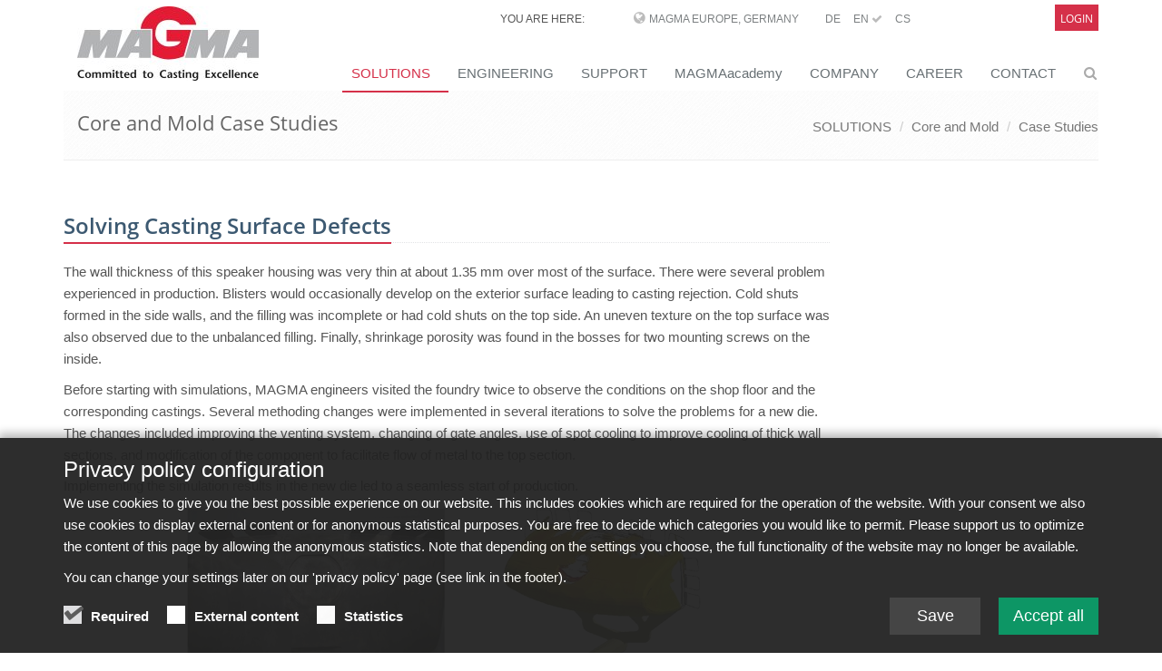

--- FILE ---
content_type: text/html;charset=UTF-8
request_url: https://www.magmasoft.de/en/solutions/core-and-mold/casestudy/Solving-Casting-Surface-Defects-00001
body_size: 8223
content:
<!DOCTYPE html>
<html lang="en">
<head>

<title>Solving Casting Surface Defects</title>

<meta charset="UTF-8">
<meta http-equiv="X-UA-Compatible" content="IE=edge">
<meta name="viewport" content="width=device-width, initial-scale=1.0">
<meta name="description" content="">
<meta name="keywords" content="MAGMA, MAGMASOFT, casting process simulation, casting process simulation, casting process">
<meta name="robots" content="index, follow">
<meta name="revisit-after" content="7 days">

<link rel="apple-touch-icon" href="/export/system/modules/org.opencms.apollo.template.basics/resources/img/favicon_120.png" />
<link rel="icon" href="/export/system/modules/org.opencms.apollo.template.basics/resources/img/favicon_120.png" type="image/png" />

<link rel="stylesheet" href="/export/system/modules/com.magmasoft.apollo.extensions/resources/css/style-magma.min.css" />




<link rel="stylesheet" href="/export/system/modules/com.magmasoft.apollo.extensions/resources/css/flags.css">
</head>
<body>
<div id="mercury-page" class="wrapper">

<div  id="page-complete" ><div class=""><div ><div class="container "><div ><div class="mb-10">
		<div class="header topheader-magma">
			<div class="magma">
            
		        <div class="row">
		            <div class="col-sm-8 col-md-10 hidden-xs" style="z-index:1000">
		            	<div class="hidden-sm hidden-xs topbar">
							<ul class="loginbar pull-right magmahead">
									<li class="magmahead-padding-wide">YOU ARE HERE:</li>
									<li class="hoverSelector magmahead-padding-medium">
											<i class="fa fa-globe"></i>
											<a>MAGMA Europe, Germany</a>
		          							
											<ul class="hidden-xs hidden-sm languages magmahead hoverSelectorBlock ">
												<li >
															<div class="magmahead-site-right">
																<a href="https://www.magmasoft.de/de/">DE&nbsp;</a>
																<a href="https://www.magmasoft.de/en/">EN&nbsp;<i class="fa fa-check"></i>&nbsp;</a>
																<a href="https://www.magmasoft.de/cs/">CS&nbsp;</a>
																</div>
															<div class="magmahead-site-left"><a href="https://www.magmasoft.de/?no_geo_redirect">MAGMA Europe, Germany</a></div>                                           
														</li>                                                       
													<li >
															<div class="magmahead-site-right">
																<a href="https://www.magmasoft.com/en/">EN&nbsp;</a>
																<a href="https://www.magmasoft.com/es/">ES&nbsp;</a>
																</div>
															<div class="magmahead-site-left"><a href="https://www.magmasoft.com/?no_geo_redirect">MAGMA North-America, USA</a></div>                                           
														</li>                                                       
													<li >
															<div class="magmahead-site-right">
																<a href="https://www.magmasoft.com.sg/en/">EN&nbsp;</a>
																</div>
															<div class="magmahead-site-left"><a href="https://www.magmasoft.com.sg/?no_geo_redirect">MAGMA Asia-Pacific, Singapore</a></div>                                           
														</li>                                                       
													<li >
															<div class="magmahead-site-right">
																<a href="https://www.magmasoft.com.br/pt/">PT&nbsp;</a>
																<a href="https://www.magmasoft.com.br/es/">ES&nbsp;</a>
																</div>
															<div class="magmahead-site-left"><a href="https://www.magmasoft.com.br/?no_geo_redirect">MAGMA South-America, Brazil</a></div>                                           
														</li>                                                       
													<li >
															<div class="magmahead-site-right">
																<a href="https://www.magmasoft.com.tr/en/">EN&nbsp;</a>
																<a href="https://www.magmasoft.com.tr/tr/">TR&nbsp;</a>
																</div>
															<div class="magmahead-site-left"><a href="https://www.magmasoft.com.tr/?no_geo_redirect">MAGMA Türkiye</a></div>                                           
														</li>                                                       
													<li >
															<div class="magmahead-site-right">
																<a href="https://www.magmasoft.cn/en/">EN&nbsp;</a>
																<a href="https://www.magmasoft.cn/zh/">ZH&nbsp;</a>
																</div>
															<div class="magmahead-site-left"><a href="https://www.magmasoft.cn/?no_geo_redirect">MAGMA China</a></div>                                           
														</li>                                                       
													<li >
															<div class="magmahead-site-right">
																<a href="https://www.magmasoft.co.in/en/">EN&nbsp;</a>
																</div>
															<div class="magmahead-site-left"><a href="https://www.magmasoft.co.in/?no_geo_redirect">MAGMA India</a></div>                                           
														</li>                                                       
													<li >
															<div class="magmahead-site-right">
																<a href="https://www.magmasoft.co.kr/en/">EN&nbsp;</a>
																<a href="https://www.magmasoft.co.kr/ko/">KO&nbsp;</a>
																</div>
															<div class="magmahead-site-left"><a href="https://www.magmasoft.co.kr/?no_geo_redirect">MAGMA Korea</a></div>                                           
														</li>                                                       
													</ul>
										</li>
										
										
		          						<li class="magmahead-padding-small"><a href="https://www.magmasoft.de/de/">DE</a></li>				  		
										<li class="magmahead-padding-small"><a href="https://www.magmasoft.de/en/">EN&nbsp;<i class="fa fa-check"></i></a></li>				  		
										<li class="magmahead-padding-small"><a href="https://www.magmasoft.de/cs/">CS</a></li>				  		
										</ul>
							</div>
		          	</div>
		            
			          <div class="col-sm-4 col-md-2 hidden-xs hidden-sm" >
						<div class="topbar">
		         	 		<ul class="loginbar pull-right magmahead">
									 <li class="hoverSelector magmahead magmalogin">                              
		                                		<a href="/en/support/intro/">Login</a>
		                            		</li>                            	
		                            	</ul>
		         	 	</div>	
						</div>
		        </div>
	            
	           	<div class="row">
		        	<div class="col-xs-12 hidden-md hidden-lg">
						<div class="lang-login-bar">
			          		<div class="topbar pull-right">							
			         	 		<ul class="loginbar magmahead">
							<li class="hoverSelector magmahead magmalogin">    
		                            			<a href="/en/support/intro/">              
		                                			<span>Login</span><i class="button fa fa-sign-in"></i>
	                            				</a>       
	                            			</li>                     	
		                            	</ul>
			         	 	</div>	
			         	 	
			         	 	<div class="langbutton pull-right"><i class="fa fa-globe"></i></div>
			        		</div>
						<ul class="hidden-xs hidden-sm hidden-md hidden-lg languages languagesxs magmahead hoverSelectorBlock ">
							<li >
										<div class="magmahead-site-right">
											<a href="https://www.magmasoft.de/de/">DE&nbsp;</a>	
											<a href="https://www.magmasoft.de/en/">EN&nbsp;</a>	
											<a href="https://www.magmasoft.de/cs/">CS&nbsp;</a>	
											</div>
										<div class="magmahead-site-left"><a href="https://www.magmasoft.de/?no_geo_redirect">MAGMA Europe, Germany</a></div>                                           
									</li>                                                       
								<li >
										<div class="magmahead-site-right">
											<a href="https://www.magmasoft.com/en/">EN&nbsp;</a>	
											<a href="https://www.magmasoft.com/es/">ES&nbsp;</a>	
											</div>
										<div class="magmahead-site-left"><a href="https://www.magmasoft.com/?no_geo_redirect">MAGMA North-America, USA</a></div>                                           
									</li>                                                       
								<li >
										<div class="magmahead-site-right">
											<a href="https://www.magmasoft.com.sg/en/">EN&nbsp;</a>	
											</div>
										<div class="magmahead-site-left"><a href="https://www.magmasoft.com.sg/?no_geo_redirect">MAGMA Asia-Pacific, Singapore</a></div>                                           
									</li>                                                       
								<li >
										<div class="magmahead-site-right">
											<a href="https://www.magmasoft.com.br/pt/">PT&nbsp;</a>	
											<a href="https://www.magmasoft.com.br/es/">ES&nbsp;</a>	
											</div>
										<div class="magmahead-site-left"><a href="https://www.magmasoft.com.br/?no_geo_redirect">MAGMA South-America, Brazil</a></div>                                           
									</li>                                                       
								<li >
										<div class="magmahead-site-right">
											<a href="https://www.magmasoft.com.tr/en/">EN&nbsp;</a>	
											<a href="https://www.magmasoft.com.tr/tr/">TR&nbsp;</a>	
											</div>
										<div class="magmahead-site-left"><a href="https://www.magmasoft.com.tr/?no_geo_redirect">MAGMA Türkiye</a></div>                                           
									</li>                                                       
								<li >
										<div class="magmahead-site-right">
											<a href="https://www.magmasoft.cn/en/">EN&nbsp;</a>	
											<a href="https://www.magmasoft.cn/zh/">ZH&nbsp;</a>	
											</div>
										<div class="magmahead-site-left"><a href="https://www.magmasoft.cn/?no_geo_redirect">MAGMA China</a></div>                                           
									</li>                                                       
								<li >
										<div class="magmahead-site-right">
											<a href="https://www.magmasoft.co.in/en/">EN&nbsp;</a>	
											</div>
										<div class="magmahead-site-left"><a href="https://www.magmasoft.co.in/?no_geo_redirect">MAGMA India</a></div>                                           
									</li>                                                       
								<li >
										<div class="magmahead-site-right">
											<a href="https://www.magmasoft.co.kr/en/">EN&nbsp;</a>	
											<a href="https://www.magmasoft.co.kr/ko/">KO&nbsp;</a>	
											</div>
										<div class="magmahead-site-left"><a href="https://www.magmasoft.co.kr/?no_geo_redirect">MAGMA Korea</a></div>                                           
									</li>                                                       
								</ul>
			            
			            <div class="lang-select-prototype">
				            <div class="navbar-collapse mega-menu langbar-responsive-collapse collapse in" aria-expanded="true">
								<div class="container mt-10">
									<ul class="nav navbar-nav">
										<li class="dropdown active open">
											<span class="dropdown-toggle" style="height: 5px; padding: 0;">&nbsp;</span>
											<ul class="dropdown-menu">
											
												<li class="lang-entry dropdown-submenu ">
														<a href="/?no_geo_redirect" class="lang-label">MAGMA Europe, Germany</a>
														<ul class="dropdown-menu">
														
															<li class="lang-subsite-entry ">
																	<a class="lang-subsite-label" href="https://www.magmasoft.de/de/">DE</a>
																</li>
															<li class="lang-subsite-entry ">
																	<a class="lang-subsite-label" href="https://www.magmasoft.de/en/">EN</a>
																</li>
															<li class="lang-subsite-entry ">
																	<a class="lang-subsite-label" href="https://www.magmasoft.de/cs/">CS</a>
																</li>
															</ul>
													</li>
												<li class="lang-entry dropdown-submenu ">
														<a href="https://www.magmasoft.com/?no_geo_redirect" class="lang-label">MAGMA North-America, USA</a>
														<ul class="dropdown-menu">
														
															<li class="lang-subsite-entry ">
																	<a class="lang-subsite-label" href="https://www.magmasoft.com/en/">EN</a>
																</li>
															<li class="lang-subsite-entry ">
																	<a class="lang-subsite-label" href="https://www.magmasoft.com/es/">ES</a>
																</li>
															</ul>
													</li>
												<li class="lang-entry dropdown-submenu ">
														<a href="https://www.magmasoft.com.sg/?no_geo_redirect" class="lang-label">MAGMA Asia-Pacific, Singapore</a>
														<ul class="dropdown-menu">
														
															<li class="lang-subsite-entry ">
																	<a class="lang-subsite-label" href="https://www.magmasoft.com.sg/en/">EN</a>
																</li>
															</ul>
													</li>
												<li class="lang-entry dropdown-submenu ">
														<a href="https://www.magmasoft.com.br/?no_geo_redirect" class="lang-label">MAGMA South-America, Brazil</a>
														<ul class="dropdown-menu">
														
															<li class="lang-subsite-entry ">
																	<a class="lang-subsite-label" href="https://www.magmasoft.com.br/pt/">PT</a>
																</li>
															<li class="lang-subsite-entry ">
																	<a class="lang-subsite-label" href="https://www.magmasoft.com.br/es/">ES</a>
																</li>
															</ul>
													</li>
												<li class="lang-entry dropdown-submenu ">
														<a href="https://www.magmasoft.com.tr/?no_geo_redirect" class="lang-label">MAGMA Türkiye</a>
														<ul class="dropdown-menu">
														
															<li class="lang-subsite-entry ">
																	<a class="lang-subsite-label" href="https://www.magmasoft.com.tr/en/">EN</a>
																</li>
															<li class="lang-subsite-entry ">
																	<a class="lang-subsite-label" href="https://www.magmasoft.com.tr/tr/">TR</a>
																</li>
															</ul>
													</li>
												<li class="lang-entry dropdown-submenu ">
														<a href="https://www.magmasoft.cn/?no_geo_redirect" class="lang-label">MAGMA China</a>
														<ul class="dropdown-menu">
														
															<li class="lang-subsite-entry ">
																	<a class="lang-subsite-label" href="https://www.magmasoft.cn/en/">EN</a>
																</li>
															<li class="lang-subsite-entry ">
																	<a class="lang-subsite-label" href="https://www.magmasoft.cn/zh/">ZH</a>
																</li>
															</ul>
													</li>
												<li class="lang-entry dropdown-submenu ">
														<a href="https://www.magmasoft.co.in/?no_geo_redirect" class="lang-label">MAGMA India</a>
														<ul class="dropdown-menu">
														
															<li class="lang-subsite-entry ">
																	<a class="lang-subsite-label" href="https://www.magmasoft.co.in/en/">EN</a>
																</li>
															</ul>
													</li>
												<li class="lang-entry dropdown-submenu ">
														<a href="https://www.magmasoft.co.kr/?no_geo_redirect" class="lang-label">MAGMA Korea</a>
														<ul class="dropdown-menu">
														
															<li class="lang-subsite-entry ">
																	<a class="lang-subsite-label" href="https://www.magmasoft.co.kr/en/">EN</a>
																</li>
															<li class="lang-subsite-entry ">
																	<a class="lang-subsite-label" href="https://www.magmasoft.co.kr/ko/">KO</a>
																</li>
															</ul>
													</li>
												</ul>
										</li>
								  	</ul>
								</div>
							</div>
						</div>
						
						
						</div>
	           </div>
			
			</div>
       </div>
        
        
        <div class="header">

			<div class="container">

				<a class="logo apollo-logo magma-logo" href="/en/"></a>

				<button type="button" class="navbar-toggle" data-toggle="collapse"
					data-target=".navbar-responsive-collapse">
					<span class="sr-only">Toggle navigation</span> <span
						class="fa fa-bars"></span>
				</button>

			</div>
			<!--/end container-->

			<!-- Menu -->
		
			<div class="collapse navbar-collapse mega-menu navbar-responsive-collapse head">
  <div class="container mt-10">                                                             
	<ul class="nav navbar-nav">


	<li class="dropdown active">
		<a href="/en/solutions/release-6.1/"
     class="dropdown-toggle " data-toggle="dropdown">SOLUTIONS</a>
		<ul class="dropdown-menu"><li >
		<a href="/en/solutions/release-6.1/"
    >New in MAGMASOFT® 6.1</a>
		</li><li >
		<a href="/en/solutions/magma-economics/"
    >MAGMA ECONOMICS</a>
		</li><li >
		<a href="/en/solutions/the-magma-approach/"
    >The MAGMA APPROACH</a>
		</li><li >
		<a href="/en/solutions/magmasoft/"
    >MAGMASOFT®</a>
		</li><li >
		<a href="/en/solutions/Implementation/"
    >Implementation</a>
		</li><li class="dropdown-submenu">
		<a href="/en/solutions/cast-iron/"
    >Cast Iron</a>
		<ul class="dropdown-menu"><li >
		<a href="/en/solutions/cast-iron/cast-iron-case-studies/"
    >Case Studies</a>
		</li><li >
		<a href="/en/solutions/cast-iron/cast-iron-references/"
    >References</a>
		</li><li >
		<a href="/en/solutions/cast-iron/cast-iron-publications/"
    >Publications</a>
		</li><li >
		<a href="/en/solutions/cast-iron/cast-iron-brochures/"
    >Brochures & Factsheets</a>
		</li><li >
		<a href="/en/solutions/cast-iron/interact/"
    >MAGMAinteract</a>
		</li></ul><li class="dropdown-submenu">
		<a href="/en/solutions/steel/"
    >Steel</a>
		<ul class="dropdown-menu"><li >
		<a href="/en/solutions/steel/steel-case-studies/"
    >Case Studies</a>
		</li><li >
		<a href="/en/solutions/steel/steel-references/"
    >References</a>
		</li><li >
		<a href="/en/solutions/steel/steel-publications/"
    >Publications</a>
		</li><li >
		<a href="/en/solutions/steel/steel-brochures/"
    >Brochures & Factsheets</a>
		</li><li >
		<a href="/en/solutions/steel/interact/"
    >MAGMAinteract</a>
		</li></ul><li class="dropdown-submenu">
		<a href="/en/solutions/die-casting/"
    >Die Casting</a>
		<ul class="dropdown-menu"><li >
		<a href="/en/solutions/die-casting/die-casting-case-studies/"
    >Case Studies</a>
		</li><li >
		<a href="/en/solutions/die-casting/die-casting-references/"
    >References</a>
		</li><li >
		<a href="/en/solutions/die-casting/die-casting-publications/"
    >Publications</a>
		</li><li >
		<a href="/en/solutions/die-casting/die-casting-brochures/"
    >Brochures & Factsheets</a>
		</li><li >
		<a href="/en/solutions/die-casting/interact/"
    >MAGMAinteract</a>
		</li></ul><li class="dropdown-submenu">
		<a href="/en/solutions/non-ferrous/"
    >Non Ferrous</a>
		<ul class="dropdown-menu"><li >
		<a href="/en/solutions/non-ferrous/non-ferrous-case-studies/"
    >Case Studies</a>
		</li><li >
		<a href="/en/solutions/non-ferrous/non-ferous-references/"
    >References</a>
		</li><li >
		<a href="/en/solutions/non-ferrous/non-ferrous-publications/"
    >Publications</a>
		</li><li >
		<a href="/en/solutions/non-ferrous/non-ferrous-brochures/"
    >Brochures & Factsheets</a>
		</li><li >
		<a href="/en/solutions/non-ferrous/interact/"
    >MAGMAinteract</a>
		</li></ul><li class="dropdown-submenu active">
		<a href="/en/solutions/core-and-mold/"
    >Core and Mold</a>
		<ul class="dropdown-menu"><li >
		<a href="/en/solutions/core-and-mold/core-and-mold-case-studies/"
    >Case Studies</a>
		</li><li >
		<a href="/en/solutions/core-and-mold/core-and-mold-references/"
    >References</a>
		</li><li >
		<a href="/en/solutions/core-and-mold/core-and-mold-publications/"
    >Publications</a>
		</li><li >
		<a href="/en/solutions/core-and-mold/core-and-mold-brochures/"
    >Brochures & Factsheets</a>
		</li><li >
		<a href="/en/solutions/core-and-mold/interact/"
    >MAGMAinteract</a>
		</li></ul><li class="dropdown-submenu">
		<a href="/en/solutions/casting-design/"
    >Casting Design</a>
		<ul class="dropdown-menu"><li >
		<a href="/en/solutions/casting-design/casting-design-case-studies/"
    >Case Studies</a>
		</li><li >
		<a href="/en/solutions/casting-design/casting-design-references/"
    >References</a>
		</li><li >
		<a href="/en/solutions/casting-design/casting-design-publications/"
    >Publications</a>
		</li></ul><li class="dropdown-submenu">
		<a href="/en/solutions/continuous-casting/"
    >Continuous Casting</a>
		<ul class="dropdown-menu"><li >
		<a href="/en/solutions/continuous-casting/index.html"
    >MAGMA CC</a>
		</li><li >
		<a href="/en/solutions/continuous-casting/strangguss-steel/"
    >CC Steel</a>
		</li><li >
		<a href="/en/solutions/continuous-casting/strangguss-alu/"
    >CC Aluminum</a>
		</li><li >
		<a href="/en/solutions/continuous-casting/strangguss-cu/"
    >CC Copper</a>
		</li><li >
		<a href="/en/solutions/continuous-casting/continuous-casting-ems/"
    >CC EMS</a>
		</li><li >
		<a href="/en/solutions/continuous-casting/continuous-casting-publications/"
    >Publications</a>
		</li><li >
		<a href="/en/solutions/continuous-casting/continuous-casting-brochures/"
    >Brochures & Factsheets</a>
		</li></ul><li class="dropdown-submenu">
		<a href="/en/solutions/investment-casting/"
    >Investment Casting</a>
		<ul class="dropdown-menu"><li >
		<a href="/en/solutions/investment-casting/investment-casting-case-studies/"
    >Case Studies</a>
		</li><li >
		<a href="/en/solutions/investment-casting/investment-casting-references/"
    >References</a>
		</li><li >
		<a href="/en/solutions/investment-casting/investment-casting-publications/"
    >Publications</a>
		</li><li >
		<a href="/en/solutions/investment-casting/investment-casting-brochures/"
    >Brochures & Factsheets</a>
		</li><li >
		<a href="/en/solutions/investment-casting/investment-casting-webinars/"
    >Webinars</a>
		</li><li >
		<a href="/en/solutions/investment-casting/interact/"
    >MAGMAinteract</a>
		</li></ul><li class="dropdown-submenu">
		<a href="/en/solutions/heat-treatment/"
    >Heat Treatment</a>
		<ul class="dropdown-menu"><li >
		<a href="/en/solutions/heat-treatment/heat-treatment-case-studies/"
    >Case Studies</a>
		</li><li >
		<a href="/en/solutions/heat-treatment/heat-treatment-references/"
    >References</a>
		</li><li >
		<a href="/en/solutions/heat-treatment/heat-treatment-publications/"
    >Publications</a>
		</li><li >
		<a href="/en/solutions/heat-treatment/heat-treatment-brochures/"
    >Brochures & Factsheets</a>
		</li><li >
		<a href="/en/solutions/heat-treatment/interact/"
    >MAGMAinteract</a>
		</li></ul></li></ul><li class="dropdown">
		<a href="/en/engineering/magma-engineering/"
     class="dropdown-toggle " data-toggle="dropdown">ENGINEERING</a>
		<ul class="dropdown-menu"><li >
		<a href="/en/engineering/magma-engineering/"
    >MAGMA Engineering</a>
		</li><li >
		<a href="/en/engineering/Ingenieur-und-Simulationsdienstleistungen/"
    >Engineering and Simulation Services</a>
		</li><li class="dropdown-submenu">
		<a href="/en/engineering/castingbuyer/"
    >Casting Buyer</a>
		<ul class="dropdown-menu"><li >
		<a href="/en/engineering/castingbuyer/publications/"
    >Publications</a>
		</li><li >
		<a href="/en/engineering/castingbuyer/case-studies/"
    >Case Studies</a>
		</li></ul></li></ul><li class="dropdown">
		<a href="/en/support/intro/"
     class="dropdown-toggle " data-toggle="dropdown">SUPPORT</a>
		<ul class="dropdown-menu"><li >
		<a href="/en/support/intro/"
    >MAGMA Support Login</a>
		</li><li >
		<a href="/en/support/interact/"
    >MAGMAinteract</a>
		</li></ul><li class="dropdown">
		<a href="/en/magmaacademy/about-magmaacademy/"
     class="dropdown-toggle " data-toggle="dropdown">MAGMAacademy</a>
		<ul class="dropdown-menu"><li >
		<a href="/en/magmaacademy/about-magmaacademy/"
    >About MAGMA Academy</a>
		</li><li >
		<a href="/en/magmaacademy/event-calendar/"
    >Event-Calendar</a>
		</li><li >
		<a href="/en/magmaacademy/training-sessions/"
    >Training Sessions</a>
		</li><li >
		<a href="/en/magmaacademy/workshops/"
    >Workshops</a>
		</li><li >
		<a href="/en/magmaacademy/seminars/"
    >Seminars</a>
		</li><li >
		<a href="/en/magmaacademy/LEARNING-WORLD/"
    >LEARNING WORLD</a>
		</li><li >
		<a href="/en/magmaacademy/magmaacademy-steps/"
    >MAGMA ACADEMY STEPS</a>
		</li><li >
		<a href="/en/magmaacademy/contact/"
    >Contact</a>
		</li><li >
		<a href="/en/magmaacademy/teilnahme-und-anmeldung/"
    >Participation and Registration</a>
		</li><li >
		<a href="/en/magmaacademy/magmaacademy-newsletter/"
    >MAGMAacademy Newsletter</a>
		</li></ul><li class="dropdown">
		<a href="/en/company/about-magma/"
     class="dropdown-toggle " data-toggle="dropdown">COMPANY</a>
		<ul class="dropdown-menu"><li >
		<a href="/en/company/about-magma/"
    >About MAGMA</a>
		</li><li >
		<a href="/en/company/competences-and-development/"
    >Competences and Development</a>
		</li><li >
		<a href="/en/company/partners-and-projects/"
    >Partners and Projects</a>
		</li><li class="dropdown-submenu">
		<a href="/en/company/news-events/"
    >News & Events</a>
		<ul class="dropdown-menu"><li >
		<a href="/en/company/news-events/press-releases-and-news/"
    >Press Releases and News</a>
		</li><li >
		<a href="/en/company/news-events/events/"
    >Events</a>
		</li></ul><li class="dropdown-submenu">
		<a href="/en/company/publications/reference/"
    >Publications</a>
		<ul class="dropdown-menu"><li >
		<a href="/en/company/publications/reference/"
    >Reference</a>
		</li><li >
		<a href="/en/company/publications/case-studies/"
    >Case Studies</a>
		</li><li >
		<a href="/en/company/publications/publications/"
    >Publications</a>
		</li></ul><li >
		<a href="/en/company/brochures-factsheets/"
    >Brochures & Factsheets</a>
		</li></ul><li class="dropdown">
		<a href="/en/jobs/"
     class="dropdown-toggle " data-toggle="dropdown">CAREER</a>
		<ul class="dropdown-menu"><li >
		<a href="/en/jobs/Job-vacancies/"
    >Job vacancies</a>
		</li><li >
		<a href="/en/jobs/index.html"
    >About MAGMA</a>
		</li><li >
		<a href="/en/jobs/career-benefits/"
    >Benefits</a>
		</li><li >
		<a href="/en/jobs/career-experience/"
    >Experience</a>
		</li><li >
		<a href="/en/jobs/job-faq/"
    >Job FAQs</a>
		</li></ul><li class="dropdown">
		<a href="/en/contact/magma-and-partners/"
     class="dropdown-toggle " data-toggle="dropdown">CONTACT</a>
		<ul class="dropdown-menu"><li >
		<a href="/en/contact/magma-and-partners/"
    >MAGMA and Partners</a>
		</li><li >
		<a href="/en/contact/social-media-presence/"
    >Social Media Presence</a>
		</li></ul></li><li id="searchButtonHeader">
      <i class="search fa fa-search search-btn"></i>
      <div class="search-open">
		<form class="form-inline" name="searchFormHeader" action="/en/search/" method="post">
			<div class="input-group animated fadeInDown" id="searchContentHeader">
				<input type="text" name="q" class="form-control" placeholder="Search" id="searchWidgetAutoCompleteHeader" />
				<span class="input-group-btn">
					<button class="btn-u" type="button" onclick="this.form.submit(); return false;">Go</button>
				</span>
			</div>
		</form>
	  </div>
    </li>

  </ul>
</div><!--/end container-->

	

</div><!-- /collapse -->

</div>
		<!--/header -->
        
        


		<!--=== Breadcrumbs ===-->
			<div class="breadcrumbs">
				<div class="container">
					<h1 class="pull-left">
						Core and Mold Case Studies</h1>
					<ul class="pull-right breadcrumb hidden-xs">
	<li><a href="/en/solutions/release-6.1/">SOLUTIONS</a></li>
		<li><a href="/en/solutions/core-and-mold/">Core and Mold</a></li>
		<li><a href="/en/solutions/core-and-mold/casestudy/">Case Studies</a></li>
		</ul></div>
				<!--/container-->
			</div>
			<!--/breadcrumbs-->
			<!--=== End Breadcrumbs ===-->
		</div>
</div></div></div></div><div ><div class="container "><div ><div class="row "><div class="col-md-9" ><div class="mb-20" >
			<!-- blog header -->
					<div class="blog-page">
						<div class="blog">
							<ul class="list-unstyled list-inline blog-info">
								</ul>

						</div>
					</div>
					<!-- //END blog header -->

					<div class="paragraph margin-bottom-20">
		
					<div class="headline magma-content-title">
						<h3 >Solving Casting Surface Defects</h3>
					</div>
					</div>
					<!-- paragraphs -->
					<div class="paragraph margin-bottom-20">
			
							<div class="row">
									
										<div class="col-md-12">
											<div ><p>The wall thickness of this speaker housing was very thin at about 1.35 mm over most of the surface. There were several problem experienced in production. Blisters would occasionally develop on the exterior surface leading to casting rejection. Cold shuts formed in the side walls, and the filling was incomplete or had cold shuts on the top side. An uneven texture on the top surface was also observed due to the unbalanced filling. Finally, shrinkage porosity was found in the bosses for two mounting screws on the inside.</p>
<p>Before starting with simulations, MAGMA engineers visited the foundry twice to observe the conditions on the shop floor and the corresponding castings. Several methoding changes were implemented in several iterations to solve the problems for a new die. The changes included improving the venting system, changing of gate angles, use of spot cooling to improve cooling of thick wall sections, and modification of the component to facilitate flow of metal to the top section.</p>
<p>Implementing the simulation results in the new die led to a seamless start of production.</p></div>
											</div>
									
										<div class="col-md-12">
											<div  >
												<div class="overflow-hidden magmateaser">
											
													<img src="/export/shared/.galleries/case-studies/solvingcastingsurfacedefects_01.jpg_1875509246.jpg" width="572" height="226" alt=" " class="img-responsive " /><p class="text-center magma-caption">Problematic speaker housing casting showing surface defects (left). Die filling simulation results can be used to identify areas prone to cold shuts or incomplete filling (right)</p>
												</figure>														
												</div>
											</div>
										</div>
									
									</div>
								</div>

					<div class="paragraph margin-bottom-20">
			
							<span ></span>
									<div ><p>* Courtesy of United Metal Industry, China</p></div>
									</div>

					<!-- //END paragraphs -->

				</div>
	</div><div class="col-md-3" ><div class="row "><div class="col-xs-12" ></div></div><div class="row "><div class="col-xs-12" ></div></div></div></div></div></div></div><div id="footer-default" class="footer-default"><div class="footer footer-magma" ><div class="container "><div ><div class="row "><div class="col-xs-12 col-sm-6 col-md-3" ><div class="margin-bottom-10">		
			<div >
				<div class="headline magmafooter">							
							<div class="magmafootertitle">Solutions</div>
						</div>
					<ul class="list-unstyled">
					<li >
								<a href="/en/solutions/the-magma-approach/">The MAGMA APPROACH</a>
							</li>
						<li >
								<a href="/en/solutions/magmasoft/">MAGMASOFT®</a>
							</li>
						<li >
								<a href="/en/solutions/cast-iron/">Cast Iron</a>
							</li>
						<li >
								<a href="/en/solutions/steel/">Steel</a>
							</li>
						<li >
								<a href="/en/solutions/die-casting/">Die Casting</a>
							</li>
						<li >
								<a href="/en/solutions/non-ferrous/">Non Ferrous</a>
							</li>
						<li >
								<a href="/en/solutions/core-and-mold/">Core and Mold</a>
							</li>
						<li >
								<a href="/en/solutions/casting-design/">Casting Design</a>
							</li>
						<li >
								<a href="/en/solutions/continuous-casting/">Continuous Casting</a>
							</li>
						<li >
								<a href="/en/solutions/heat-treatment/">Heat Treatment</a>
							</li>
						</ul>			
			</div>			
		
	</div>
</div><div class="col-xs-12 col-sm-6 col-md-3" ><div class="margin-bottom-10">		
			<div >
				<div class="headline magmafooter">							
							<div class="magmafootertitle">Engineering</div>
						</div>
					<ul class="list-unstyled">
					<li >
								<a href="/en/engineering/magma-engineering/">MAGMA Engineering</a>
							</li>
						<li >
								<a href="/en/engineering/castingbuyer/">Casting Buyer</a>
							</li>
						</ul>			
			</div>			
		
	</div>
<div class="margin-bottom-10">		
			<div >
				<div class="headline magmafooter">							
							<div class="magmafootertitle">Support</div>
						</div>
					<ul class="list-unstyled">
					<li >
								<a href="/en/support/intro/index.html">MAGMA Support</a>
							</li>
						</ul>			
			</div>			
		
	</div>
</div><div class="col-xs-12 col-sm-6 col-md-3" ><div class="margin-bottom-10">		
			<div >
				<div class="headline magmafooter">							
							<div class="magmafootertitle">MAGMAacademy</div>
						</div>
					<ul class="list-unstyled">
					<li >
								<a href="/en/magmaacademy/about-magmaacademy/">About MAGMAacademy Germany</a>
							</li>
						<li >
								<a href="/en/magmaacademy/training-sessions/">Trainings</a>
							</li>
						<li >
								<a href="/en/magmaacademy/workshops/">Workshops</a>
							</li>
						<li >
								<a href="/en/magmaacademy/seminars_old/">Seminars</a>
							</li>
						<li >
								<a href="/en/magmaacademy/contact/">Contact</a>
							</li>
						</ul>			
			</div>			
		
	</div>
</div><div class="col-xs-12 col-sm-6 col-md-3" ><div class="margin-bottom-10">		
			<div >
				<div class="headline magmafooter">							
							<div class="magmafootertitle">Company</div>
						</div>
					<ul class="list-unstyled">
					<li >
								<a href="/en/company/about-magma/">About MAGMA</a>
							</li>
						<li >
								<a href="/en/company/competences-and-development/">Competences and Development</a>
							</li>
						<li >
								<a href="/en/company/partners-and-projects/">Partners and Projects</a>
							</li>
						<li >
								<a href="/en/company/news-events/">References</a>
							</li>
						<li >
								<a href="/en/company/publications/">Press</a>
							</li>
						<li >
								<a href="/en/company/news-events/events/">Events</a>
							</li>
						<li >
								<a href="/en/jobs/">Career</a>
							</li>
						</ul>			
			</div>			
		
	</div>
</div></div><div class="row "><div class="col-md-4" ><div class="footer-linklist">	
		<p>
			<a href="/en/imprint/copyright/">Copyright</a>
				
						&nbsp;|&nbsp;
					<a href="/en/imprint/privacy-policy/">Privacy Policy</a>
				
						&nbsp;|&nbsp;
					<a href="/en/imprint/legal-notice/">Legal Notice</a>
				
						&nbsp;|&nbsp;
					<a href="/en/sitemap/">Sitemap</a>
				
						&nbsp;|&nbsp;
					<a href="/en/contact/magma-and-partners/">Contact</a>
				
						&nbsp;|&nbsp;
					<a href="https://hgs.white-sparrow.net/publicweb/MKM.MAGMA?lang=en">Whistleblowing System</a>
				</p>		
		
	</div>
</div><div class="col-md-4" ><div class="magmateaser image-footer clearfix"
					>						
					<div class="footerimage" >
						<div class="overflow-hidden">
							<a href="https://www.magmasoft.de/interact">
										<img src="/export/shared/.galleries/template/interact_download_icon_footer.png"
											class="img-responsive magma-image-responsive-small "
											alt="Footer-Link MAGMAinteract "
											title="Footer-Link MAGMAinteract " />
									</a>
								</div>
					</div>
					<div class="magmateaser-link">
						<a href="https://www.magmasoft.de/interact">Download MAGMAinteract®</a>
					</div>

				</div>
			</div><div class="col-md-4" ><div>		
		<ul class="footer-socials list-inline">
			<li>
							<a href="https://www.linkedin.com/company/magma-gießereitechnologie-gmbh/" class="tooltips" data-toggle="tooltip" data-placement="top" title="" data-original-title="LinkedIn">
								<i class="fa fa-4x fa-linkedin"></i>
							</a>
					</li>
				<li>
							<a href="https://www.xing.com/pages/magmagiessereitechnologiegmbh" class="tooltips" data-toggle="tooltip" data-placement="top" title="" data-original-title="Xing">
								<i class="fa fa-4x fa-xing"></i>
							</a>
					</li>
				<li>
							<a href="https://www.instagram.com/magmasoft/" class="tooltips" data-toggle="tooltip" data-placement="top" title="" data-original-title="instagram">
								<i class="fa fa-4x fa-instagram"></i>
							</a>
					</li>
				<li>
							<a href="https://vimeo.com/user100960061" class="tooltips" data-toggle="tooltip" data-placement="top" title="" data-original-title="Vimeo">
								<i class="fa fa-4x fa-vimeo-square"></i>
							</a>
					</li>
				<li>
							<a href="https://www.youtube.com/channel/UCItY-Tdg1GDl1hXdU3X2h-A" class="tooltips" data-toggle="tooltip" data-placement="top" title="" data-original-title="Youtube">
								<i class="fa fa-4x fa-youtube"></i>
							</a>
					</li>
				</ul>									
	</div>
</div></div></div></div></div></div></div></div><!--/wrapper-->


<script type="text/javascript" src="/export/system/modules/org.opencms.apollo.template.basics/resources/js/scripts-all.min.js"></script>
<script type="text/javascript">
initList();


</script>
<script type="text/javascript">
  jQuery(document).ready(function() {
    ApolloHandlers.init();
    try {
      createBanner();
    } catch (e) {}
    try {
      $("#list_pagination").bootstrapPaginator(options);
    } catch (e) {}
  });
</script>

<!--[if lt IE 9]>
  <script src="/export/system/modules/org.opencms.apollo.template.basics/resources/compatibility/respond.js"></script>
  <script src="/export/system/modules/org.opencms.apollo.template.basics/resources/compatibility/html5shiv.js"></script>
  <script src="/export/system/modules/org.opencms.apollo.template.basics/resources/compatibility/placeholder-IE-fixes.js"></script>
<![endif]-->







<noscript><style>html.noscript .hide-noscript { display: none !important; }</style></noscript>

<div id="template-info" data-info='{"editMode":"false","project":"online","locale":"en"}'>
<div id="template-grid-info"></div></div>


    
        
		
  			
		
    
    















    
    
    
    
    

    <div id="privacy-policy-banner" class="pp-banner" data-banner='{"root":"L3NpdGVzL01BR01BX0V1cm9wZQ==","page":"L2VuL3NvbHV0aW9ucy9jb3JlLWFuZC1tb2xkL2Nhc2VzdHVkeS9pbmRleC5odG1s","policy":"L3NoYXJlZC8uY29udGVudC9wcml2YWN5LXBvbGljeS54bWw="}'></div>

    <noscript>
        <div id="privacy-policy-banner-noscript" class="pp-banner">
            <div class=banner>
                <div class="container">
                    <div class="message">JavaSript is disabled!</div>
                </div>
            </div>
        </div>
    </noscript>







<script>mercury=function(){var n=function(){var n=[];return{ready:function(t){n.push(t)},load:function(t){n.push(t)},getInitFunctions:function(){return n}}}(),t=function(t){if("function"!=typeof t)return n;n.ready(t)};return t.getInitFunctions=function(){return n.getInitFunctions()},t.load=function(n){this(n)},t.ready=function(n){this(n)},t}();var __isOnline=true,__scriptPath="/export/system/modules/com.magmasoft.apollo.extensions/resources/js/mercury.js"</script>

<script async src="/export/system/modules/com.magmasoft.apollo.extensions/resources/js/mercury.js"></script>

<script src="/export/system/modules/com.magmasoft.apollo.extensions/resources/js/jquery/jquery.ui.widget.js"></script>
<script src="/export/system/modules/com.magmasoft.apollo.extensions/resources/js/jquery/jquery.iframe-transport.js"></script>
<script src="/export/system/modules/com.magmasoft.apollo.extensions/resources/js/jquery/jquery.fileupload.js"></script>

<script type="text/javascript">


/*
 * jQuery replaceText - v1.1 - 11/21/2009
 * http://benalman.com/projects/jquery-replacetext-plugin/
 * 
 * Copyright (c) 2009 "Cowboy" Ben Alman
 * Dual licensed under the MIT and GPL licenses.
 * http://benalman.com/about/license/
 */
(function($){$.fn.replaceText=function(b,a,c){return this.each(function(){var f=this.firstChild,g,e,d=[];if(f){do{if(f.nodeType===3){g=f.nodeValue;e=g.replace(b,a);if(e!==g){if(!c&&/</.test(e)){$(f).before(e);d.push(f)}else{f.nodeValue=e}}}}while(f=f.nextSibling)}d.length&&$(d).remove()})}})(jQuery);

$(document).ready(function(){
    $("body *").replaceText( /MAGMA5/g, "MAGMA&nbsp;&nbsp;<span class='Super' style='text-align:left'>5</span>");

    $("span,a,b,h1,h2,h3,h4,p,li[id!='searchButtonHeader'],.page_content_right_head,.academystep").each(function(){
        $(this).html($(this).html().replace(/<sup>®<\/sup>/g,"®"));
        $(this).html($(this).html().replace(/®/g,"&nbsp;&nbsp;<span class='Super SuperR' style='text-align:left'>®</span>"));
    });
	
	$("label").each(function(){
        $(this).html($(this).html().replace(/Binary\ \(/g,"PDF ("));
        $(this).html($(this).html().replace(/Binärdatei\ \(/g,"PDF ("));
    });
	
	$(".showWhenReady").removeClass("hide_it");

})
</script>






<script type="text/javascript">
$(document).ready(function(){

})
</script>




<script type="text/javascript">

<!-- Build lang-selection out of prototype -->

function buildLangSelection(){
	var prototype = $(".lang-select-prototype");
	if(prototype.length > 0){
		$(".header.topheader-magma + .header").append(prototype.find(".navbar-collapse").addClass("langbar-active"));
		var langbar = $(".langbar-active");
		langbar.attr("style", "position: absolute !important; visibility: hidden !important; display: block !important");
		var height = langbar.height();
		langbar.attr("style", "height: 0 !important");
		langbar.data("height", height + "px");
		
		$(".langbutton").click(function(){
			if($(this).data("open") === "true"){
				hideLangSelection();
			}
			else {
				showLangSelection();
			}
		});

		$(".navbar-toggle").click(function(){
			if($(".navbar-responsive-collapse.in").length == 0){
				hideLangSelection();
			}
		});
	}
}

function showLangSelection(){
	var height = $(".langbar-active").data("height");
	$(".langbar-active").attr("style", "height: " + height + " !important");
	$(".langbutton").data("open", "true");
	if($(".navbar-responsive-collapse.in").length > 0){
		$(".navbar-toggle").trigger("click");
	}
}

function hideLangSelection(){
	$(".langbar-active").attr("style", "height: 0 !important");
	$(".langbutton").data("open", "false");
}

function keepAlive() {
    $.ajax({
        type: "GET",
        url: "/shared/keepalive.html",
        async: true,
        cache: false
    });
}

$( document ).ready(function(){

    setInterval(keepAlive, 600000);

	<!-- icon-button resizing (set height = width when resized) -->
	
	if($(".magmateaser.icon").length > 0){
		$(".magmateaser.icon .overflow-hidden").height($(".magmateaser.icon > .thumbnail-kenburn").eq(0).width());
		$(".magmateaser.icon .caption a").outerWidth($(".magmateaser.icon").width());
		$(window).resize(function(){
			$(".magmateaser.icon .overflow-hidden").height($(".magmateaser.icon > .thumbnail-kenburn").eq(0).width());
			$(".magmateaser.icon .caption a").outerWidth($(".magmateaser.icon").width());
		});
	}
	
	buildLangSelection();
	
	$(window).resize(function(){
		var langbar = $(".langbar-active");
		console.log("resized: " + langbar.data("resized"));
		if(langbar.data("resized") != "true" && window.innerWidth < 992 && langbar.data("height") != langbar.height()){
			langbar.data("resized", "true");
			langbar.attr("style", "position: absolute !important; visibility: hidden !important; display: block !important");
			var height = langbar.height();
			langbar.attr("style", "height: 0 !important");
			langbar.data("height", height + "px");
		}
	});
		
});
</script>

<!-- Custom slider navigation for smartphone -->

<script type="text/javascript">
	function getSliderId(){
		var banner = $(".fullwidthbanner");
		if(banner.length > 0){
			return banner.attr("id");
		}
		return ("none");
	}

	function sliderNext(){
		var id = getSliderId();
		if(id != "none"){
			$('#' + id).revnext();
		}
	}

	function sliderPrev(){
		var id = getSliderId();
		if(id != "none"){
			$('#' + id).revprev();
		}
	}
	
	function showCaption(index){
		$(".slider-text-xs .captions .caption.show").removeClass("show");
		$(".slider-text-xs .captions .caption").eq(index).addClass("show");
	}
	
	function updateBullets(index){
		$(".slider-nav-xs .bullets .bullet").removeClass("selected");
		$(".slider-nav-xs .bullets .bullet").eq(index).addClass("selected");
	}
</script></body>
</html>
